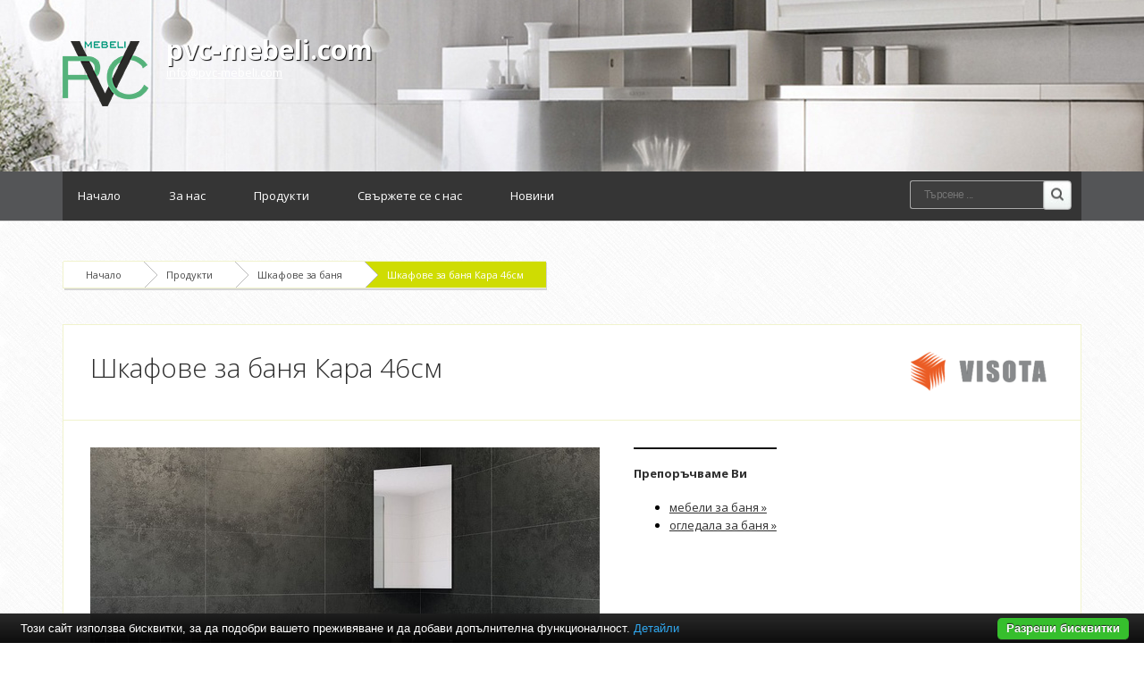

--- FILE ---
content_type: text/html; charset=UTF-8
request_url: https://www.pvc-mebeli.com/%D1%88%D0%BA%D0%B0%D1%84%D0%BE%D0%B2%D0%B5-%D0%B7%D0%B0-%D0%B1%D0%B0%D0%BD%D1%8F/%D1%88%D0%BA%D0%B0%D1%84%D0%BE%D0%B2%D0%B5-%D0%B7%D0%B0-%D0%B1%D0%B0%D0%BD%D1%8F-%D0%BA%D0%B0%D1%80%D0%B0-46%D1%81%D0%BC.html
body_size: 5298
content:
<!DOCTYPE html PUBLIC "-//W3C//DTD XHTML 1.0 Transitional//EN" "http://www.w3.org/TR/xhtml1/DTD/xhtml1-transitional.dtd">
<html lang="bg">
<head>
<meta http-equiv="Content-Type" content="text/html; charset=utf-8">
<meta name="language" content="bg">
<title>Шкафове за баня Кара 46см</title>
<meta name="keywords" content="шкафове за баня кара 46см, шкафове за баня">
<meta name="description" content="Шкафове за баня Кара 46см- Горен шкаф за баня Кара 46см /42.4х22.8х65см/- Долен шкаф за баня Кара 46см /64.5х47х73см/Още: Шкафове за баня Кара 46см са изработени от висококачествени влаго- и водоустойчиви PVC материали,">
<meta name="robots" content="index, follow">
<meta name="googlebot" content="index, follow">
<link rel="stylesheet" href="/css/jqueryui/jquery-ui-1.10.3.custom.css" type="text/css">
<link rel="stylesheet" href="/core/css/ui.notify.css" type="text/css">
<link rel="stylesheet" href="/core/css/showLoading.css" type="text/css">
<link rel="stylesheet" href="/css/fancybox/jquery.fancybox.css" type="text/css">
<link rel="stylesheet" href="/css/fancybox/jquery.fancybox-buttons.css" type="text/css">
<link rel="stylesheet" href="/default/css/normalize.css" type="text/css">
<link rel="stylesheet" href="/default/css/styles.css?ver=2.5" type="text/css">
<link href="https://fonts.googleapis.com/css?family=Open+Sans:400,700,800,300&amp;subset=latin,cyrillic" rel="stylesheet" type="text/css">
<!--[if IE 8]>
                    <link rel="stylesheet" href="/css/ie8.css" type="text/css"/>
                   <![endif]--><link rel="shortcut icon" type="image/vnd.microsoft.icon" href="favicon.ico">
<link rel="apple-touch-icon" href="/default/images/favicon.png">
<script type="text/javascript" src="/js/jquery-1.10.2.min.js"></script><script type="text/javascript" src="/js/jquery-ui-1.10.3.custom.min.js"></script><script type="text/javascript" src="/core/js/jquery.platform.js"></script><script type="text/javascript" src="/core/js/compatibility.js" async="async"></script><script type="text/javascript" src="/core/js/jquery.notify.min.js?ver=1.2"></script><script type="text/javascript" src="/core/js/jquery.showLoading.min.js?ver=1.2"></script><script type="text/javascript" src="/js/jquery.ui.shopping-cart.js?ver=1.2"></script><script type="text/javascript" src="/js/jquery.fancybox.js?ver=1.2"></script><script type="text/javascript" src="/js/facebook-jssdk-bg.js?ver=1.2"></script><script type="text/javascript" src="/js/jquery.fancybox-buttons.js?ver=1.2"></script><script type="text/javascript" src="/js/page/product.js?ver=1.2"></script><script type="text/javascript">
                    $(document).ready(function() {
                        $.platform.params.debug = '0';
                        $.platform.params.base_url = 'https://www.pvc-mebeli.com/';
                        $.platform.params.page_url = 'https://www.pvc-mebeli.com/шкафове-за-баня/шкафове-за-баня-кара-46см.html';
                        $.platform.params.page_url_with_params = 'https://www.pvc-mebeli.com/шкафове-за-баня/шкафове-за-баня-кара-46см.html';
                        $.platform.params.dialog_width = '740';
                        $.platform.params.disable_form_changes_confirmations = '1';
                        $.platform.params.page = 'product';
                        $.platform.params.env = 'www';
                        $.platform.params.site_id = '28';
                        $.platform.params.profile_panel_url = 'my.tradeon.net';
                        $.platform.params.shopping_cart_redirect = '1';
                        $.platform.params.url = 'product/43853';
                        $.platform.voc.ok = 'Добре';
                        

                        });
                </script><script type="text/javascript" src="/js/jQuery.BlackAndWhite.js" async="async"></script><script type="text/javascript" src="/js/init.js"></script><style type="text/css">

                    /* Define primary font and text color */

                    body {
                        font-family: Open Sans;
                        color: #000000;
                    }

                    a {
                        color: #2f2f2f;
                    }

                    h1, h2, h3, h4, h5, h6 {
                        color: #2f2f2f;
                    }

                    /* Define primary color classes */
                    .color-buttons {
                        color: #cfdc02 !important;
                    }

                    .color-title {
                        color: #2f2f2f !important;
                    }

                    .color-buttons-bg {
                        background-color: #cfdc02 !important;
                    }

                    .color-active-hover:hover {
                        color:  #2f2f2f !important;
                    }

                    .color-buttons-bg-hover:hover {
                        background-color: #cfdc02 !important;
                    }

                    .color-active-border-hover:hover {
                        border-color: #cfdc02 !important;
                    }

                    .color-active-border-top-hover:hover {
                        border-top-color: #cfdc02 !important;
                    }

                    .color-active-bg-hover:hover {
                        background-color: #2f2f2f !important;
                    }

                    .color-active {
                        color: #2f2f2f !important;
                    }

                    .color-neutral-bg {
                        background-color: #fcffca !important;
                    }

                    .color-neutral-bg-hover:hover {
                        background-color: #fcffca !important;
                    }

                    .color-buttons-border {
                        border-color: #cfdc02 !important;
                    }

                    .color-borders-border {
                        border-color: #f1f3cd !important;
                    }

                    .color-borders {
                        color: #f1f3cd !important;
                    }

                    .color-borders-bg {
                        background-color: #f1f3cd !important;
                    }

                    .button1.primary {
                        background-color: #cfdc02 !important;
                        box-shadow: 0 4px 0 #2f2f2f !important;
                    }

                    .button1.primary:hover {
                        background-color: #2f2f2f !important;
                    }

                    .button-buy a, .cart-full .footer a.order {
                        background-color: #cfdc02 !important;
                        border-color: #2f2f2f !important;
                    }

                    .button-buy a:hover, .cart-full .footer a.order:hover {
                        background-color: #2f2f2f !important;
                    }

                    #slidshow div.slide-navi span.cycle-pager-active {
                        background-color: #cfdc02 !important;
                    }

                    
                        #header {background-image: url('https://www.pvc-mebeli.com/media_images/users/4/template_images/20141212_164750_7445.jpg');}
                    
                        body {background-image: url('https://www.pvc-mebeli.com/media_images/users/4/template_images/20141114_154144_7035.png');}
                    
                        body {background-color: #FFFFFF}
                    
                        #footer .foot-blocks {background-color: #ffffff}
                    

                    nav.menu3 {border-color: #cfdc02}
                    nav.menu1 ul li a.current-page, nav.menu1 ul li a:hover {border-color: #cfdc02}

                    /** Outut custom CSS declarations **/
                    </style>
</head>
<body>
<div id="wrapper" class="bigFooter ">
<header id="header"><div id="topmenu" class="invisible"><div class="wrap"></div></div>
<div id="slogan" class="wrap">
<a class="logo" href="/" alt="pvc-mebeli.com"><img src="https://www.pvc-mebeli.com/media_images/users/4/template_images/w250/20141212_171919_7854.png" alt="pvc-mebeli.com"></a><h1><a href="/">pvc-mebeli.com</a></h1>
<p><a class="email" href="/cdn-cgi/l/email-protection#1d74737b725d6d6b7e3070787f787174337e7270"><span class="__cf_email__" data-cfemail="7811161e1738080e1b55151d1a1d1411561b1715">[email&#160;protected]</span></a></p>
</div></header><nav id="nav" class="menu1"><div class="wrap">
<ul>
<li><a href="/">Начало</a></li>
<li><a href="/за-нас.html" title="За нас">За нас</a></li>
<li><a href="/продукти.html" title="Продукти">Продукти</a></li>
<li><a href="/контакти.html" title="Свържете се с нас">Свържете се с нас</a></li>
<li><a href="/новини" title="Новини">Новини</a></li>
</ul>
<form class="top-search" action="/search" method="get">
<input type="text" required="" class="search" name="q" placeholder="Търсене ..."><input type="submit" value="Search" class="search-btn">
</form>
</div></nav><section id="content" class="wrap"><div class="page-container" id="page_product">
<div class="path color-borders-border">
<a class="home color-borders-border" title="Начало" href="/">Начало</a><a class="color-borders-border" title="Продукти" href="/продукти.html">Продукти</a><a class="color-borders-border" title="Шкафове за баня" href="/шкафове-за-баня">Шкафове за баня</a><a class="current-page color-buttons-bg color-borders-border" title="Шкафове за баня Кара 46см" href="/шкафове-за-баня/шкафове-за-баня-кара-46см.html">Шкафове за баня Кара 46см</a>
</div>
<div class="product-view color-borders-border">
<div class="topbox color-borders-border">
<a style="float: right;" href="/visota" title="Visota"><img alt="Visota" src="https://www.pvc-mebeli.com/media_images/users/4/brands/1319/h60/20180810_162306_4190.png"></a><h2>Шкафове за баня Кара 46см</h2>
<div class="ruler"></div>
</div>
<div class="columns cols-two">
<div class="col first photos"><a class="fancybox" rel="product-photos" title="Шкафове за баня Кара 46см" href="/media_images/users/4/categories/798/products/43853/20190513_155142_4124.jpg"><div class="image-wrap"><img alt="Шкафове за баня Кара 46см" src="/media_images/users/4/categories/798/products/43853/500x580sc/20190513_155142_4124.jpg"></div></a></div>
<div class="col"><div class="featured-box featured-box-secundary" style="height: auto;">
	<div class="box-content">
		<h4>Препоръчваме Ви</h4>
		<ul class="thumbnail-gallery flickr-feed">
			<li><a href="https://baniastil.com/мебели-за-баня" title="Мебели за баня">мебели за баня &raquo;</a></li>
			<li><a href="https://baniastil.com/огледала-за-баня" title="Огледала за баня">огледала за баня &raquo;</a></li>
		</ul>
	</div>
</div>
</div>
</div>
<div class="table-head color-borders-border">
<a id="link_description" onclick="" href="#" class="description color-buttons">Описание</a><span class="color-borders">|</span><a id="link_properties" class="properties color-buttons" href="#">Характеристики</a>
</div>
<div class="description product-info-block" id="product_description"><span style="text-decoration: underline;"><strong>Шкафове за баня Кара 46см</strong></span><br /><br />- Горен шкаф за баня Кара 46см /42.4х22.8х65см/<br />- Долен шкаф за баня Кара 46см /64.5х47х73см/<br /><br />Още: Шкафове за баня Кара 46см са изработени от висококачествени влаго- и водоустойчиви PVC материали, позволяващи поставянето им в мокри и влажни помещения. Комплектът е представен от горен и долен шкаф с мивка. Горния шкаф се състои от една огледална вратичка с технология за плавно и безпроблемно затваряне. Вратичката е с възможност за ляво или дясно отваряне. Долен шкаф Кара е съставен от една вратичка и порцеланов умивалник. Шкафът е конзолен, благодарение на което под него не се натрупва мръсотия, а почистването се случва бързо и безпроблемно. Комплектът е предназначен за ъглов монтаж, което спестява доста пространство от помещението. Добавете стил и елегантност в мокрото помещение с шкафове за баня Кара 46см.<br /><br />Мебелите са произведени в България от Visota и има гаранционен срок от 3 години.</div>
<table cellspacing="0" cellpadding="0" id="product_properties" class="product-info-block">
<tr class="odd">
<td>Цвят:
                                    </td>
<td>Бял</td>
</tr>
<tr>
<td>Гаранция на продукта:
                                    </td>
<td>3 години</td>
</tr>
<tr class="odd">
<td>Фабрика производител:
                                    </td>
<td>Visota</td>
</tr>
<tr>
<td>Държава производител:
                                    </td>
<td>България</td>
</tr>
</table>
<script data-cfasync="false" src="/cdn-cgi/scripts/5c5dd728/cloudflare-static/email-decode.min.js"></script><script type="text/javascript">

                            $('.product-view .table-head a').click(function (event) {

                            // Prevent default
                            event.preventDefault();

                            if ($(this).hasClass('active')) {
                            return;
                            }

                            // Remove the active element
                            $('.product-view .table-head a.active').removeClass('active');

                            // Add active class to current element
                            $(this).addClass('active');

                            // Hide all opened divs and product containers
                            $('.product-view .product-info-block').hide();

                            // Get product-info-block name
                            var block_name = $(this).attr('id').replace('link_', '');

                            // Show the correct block
                            $('#product_' + block_name).fadeIn();
                            });

                            // Perform initial setup
                            if($('#link_description').length != 0) {
                                $('#link_description').click();
                            } else if ($('#link_properties').length != 0) {
                                $('#link_properties').click();
                            } else {
                                $('#link_files').click();
                            }

                        </script><div class="product-foot">
<div class="left">
<p style="margin-top: -10px;">Споделете:</p>
<div>
<div class="fb-share-button" data-layout="button_count" data-href="http://www.pvc-mebeli.com/%D1%88%D0%BA%D0%B0%D1%84%D0%BE%D0%B2%D0%B5-%D0%B7%D0%B0-%D0%B1%D0%B0%D0%BD%D1%8F/%D1%88%D0%BA%D0%B0%D1%84%D0%BE%D0%B2%D0%B5-%D0%B7%D0%B0-%D0%B1%D0%B0%D0%BD%D1%8F-%D0%BA%D0%B0%D1%80%D0%B0-46%D1%81%D0%BC.html"></div>
<a href="https://twitter.com/share" class="twitter-share-button" target="_blank">Tweet</a><div class="g-plus" data-action="share" data-annotation="bubble"></div>
<a class="pint" data-pin-do="buttonPin" data-pin-config="beside" always-show-count="true" target="_blank" href="https://www.pinterest.com/pin/create/button/?url=http://www.pvc-mebeli.com/%D1%88%D0%BA%D0%B0%D1%84%D0%BE%D0%B2%D0%B5-%D0%B7%D0%B0-%D0%B1%D0%B0%D0%BD%D1%8F/%D1%88%D0%BA%D0%B0%D1%84%D0%BE%D0%B2%D0%B5-%D0%B7%D0%B0-%D0%B1%D0%B0%D0%BD%D1%8F-%D0%BA%D0%B0%D1%80%D0%B0-46%D1%81%D0%BC.html&amp;media=/media_images/users/4/categories/798/products/43853/500x580sc/20190513_155142_4124.jpg&amp;description=%D0%A8%D0%BA%D0%B0%D1%84%D0%BE%D0%B2%D0%B5%20%D0%B7%D0%B0%20%D0%B1%D0%B0%D0%BD%D1%8F%20%D0%9A%D0%B0%D1%80%D0%B0%2046%D1%81%D0%BC"><img src="//assets.pinterest.com/images/pidgets/pin_it_button.png"></a>
</div>
</div>
<div class="right">
<a class="request" href="#" aria-label="43853">Запитване</a><p style="float: right;">При нужда от повече информация за продукта или имате допълнителни въпроси</p>
</div>
</div>
</div>
<h5>Подобни продукти</h5>
<div class="columns products">
<div class="col product-block color-borders-border">
<span class="show-product"><span class="showme"><a class="button1 primary" href="/шкафове-за-баня/шкаф-за-баня-bg-8050-и-мивка-icc-8066b.html" title="Шкаф за баня BG 8050 и мивка ICC 8066B">ВИЖ</a></span><div class="image-wrap"><img alt="Шкаф за баня BG 8050 и мивка ICC 8066B" src="/default/images/placeholder_product.jpg"></div></span><div class="color-borders-border"><h2 class="product-name"><a class="color-title" href="/шкафове-за-баня/шкаф-за-баня-bg-8050-и-мивка-icc-8066b.html" title="Шкаф за баня BG 8050 и мивка ICC 8066B">Шкаф за баня BG 8050 и мивка ICC 8066B</a></h2></div>
</div>
<div class="col product-block color-borders-border">
<span class="show-product"><span class="showme"><a class="button1 primary" href="/шкафове-за-баня/pvc-шкаф-за-баня-icmc-6014-60mg.html" title="PVC шкаф за баня ICMC 6014-60MG">ВИЖ</a></span><div class="image-wrap"><img alt="PVC шкаф за баня ICMC 6014-60MG" src="/default/images/placeholder_product.jpg"></div></span><div class="color-borders-border"><h2 class="product-name"><a class="color-title" href="/шкафове-за-баня/pvc-шкаф-за-баня-icmc-6014-60mg.html" title="PVC шкаф за баня ICMC 6014-60MG">PVC шкаф за баня ICMC 6014-60MG</a></h2></div>
</div>
<div class="col product-block color-borders-border">
<span class="show-product"><span class="showme"><a class="button1 primary" href="/шкафове-за-баня/pvc-шкаф-за-баня-icmc-9014-60mg.html" title="PVC шкаф за баня ICMC 9014--60MG">ВИЖ</a></span><div class="image-wrap"><img alt="PVC шкаф за баня ICMC 9014--60MG" src="/default/images/placeholder_product.jpg"></div></span><div class="color-borders-border"><h2 class="product-name"><a class="color-title" href="/шкафове-за-баня/pvc-шкаф-за-баня-icmc-9014-60mg.html" title="PVC шкаф за баня ICMC 9014--60MG">PVC шкаф за баня ICMC 9014--60MG</a></h2></div>
</div>
<div class="col product-block color-borders-border">
<span class="show-product"><span class="showme"><a class="button1 primary" href="/шкафове-за-баня/pvc-мебели-за-баня-петя-55.html" title="PVC мебели за баня Петя 55">ВИЖ</a></span><div class="image-wrap"><img alt="PVC мебели за баня Петя 55" src="/default/images/placeholder_product.jpg"></div></span><div class="color-borders-border"><h2 class="product-name"><a class="color-title" href="/шкафове-за-баня/pvc-мебели-за-баня-петя-55.html" title="PVC мебели за баня Петя 55">PVC мебели за баня Петя 55</a></h2></div>
</div>
</div>
</div></section><div id="push" class="big"></div>
</div>
<footer id="footer" class="big"><div class="foot-blocks color-borders-border"><div class="wrap">
<div class="block color-active-border-top-hover color-borders-border">
<h6>Категории</h6>
<div class="vertical-menu cat-menu"><ul class="menu">
<li class="color-borders-border"><a class="color-active-hover" href="/шкафове-за-баня" title="Шкафове за баня">Шкафове за баня</a></li>
<li class="color-borders-border"><a class="color-active-hover" href="/огледала-за-баня" title="Огледала за баня">Огледала за баня</a></li>
<li class="color-borders-border"><a class="color-active-hover" href="/шкаф-колони-за-баня" title="Шкаф колони за баня">Шкаф колони за баня</a></li>
</ul></div>
</div>
<div class="block centerblock color-active-border-top-hover color-borders-border">
<h6>pvc-mebeli.com</h6>
<p class="description">Pvc-mebeli.com е онлайн каталог на 100% водоустойчиви мебели за баня. Предлага огромно разнообразие на шкафове, мивки, огледала и колони за баня.</p>
</div>
<div class="block lastbig color-active-border-top-hover color-borders-border"><p><a class="email" href="/cdn-cgi/l/email-protection#a9c0c7cfc6e9d9dfca84c4cccbccc5c087cac6c4"><span class="__cf_email__" data-cfemail="335a5d555c734345501e5e5651565f5a1d505c5e">[email&#160;protected]</span></a></p></div>
</div></div>
<nav class="footnav color-borders-border"><div class="wrap"><ul>
<li><a href="/за-нас.html" title="За нас">За нас</a></li>
<li><a href="/продукти.html" title="Продукти">Продукти</a></li>
<li><a href="/новини" title="Новини">Новини</a></li>
</ul></div></nav><div class="ruler"></div></footer><script data-cfasync="false" src="/cdn-cgi/scripts/5c5dd728/cloudflare-static/email-decode.min.js"></script><script type="text/javascript" src="/core/js/brand-select.js" async="async"></script><script type="text/javascript" src="/core/js/paging.js" async="async"></script><script src="/default/vendor/cookie-bar/cookiebar-latest.js?forceLang=bg"></script><div>
	<div class="infobox" style="margin:0;padding: 0 20px 30px;">
		<div class="columns">
			<div style="text-align:center;">
				<p>
				<b>Препоръчваме Ви</b>:				
					<a href="https://baniastil.com/мебели-за-баня" title="Мебели за баня">мебели за баня</a>,
					<a href="https://baniastil.com/огледала-за-баня" title="Огледала за баня">огледала за баня</a>
				</p>	
			</div>
		</div>
	</div>
</div>							<script defer src="https://static.cloudflareinsights.com/beacon.min.js/vcd15cbe7772f49c399c6a5babf22c1241717689176015" integrity="sha512-ZpsOmlRQV6y907TI0dKBHq9Md29nnaEIPlkf84rnaERnq6zvWvPUqr2ft8M1aS28oN72PdrCzSjY4U6VaAw1EQ==" data-cf-beacon='{"version":"2024.11.0","token":"154458252673458d8f8b2bd81dba4c1f","r":1,"server_timing":{"name":{"cfCacheStatus":true,"cfEdge":true,"cfExtPri":true,"cfL4":true,"cfOrigin":true,"cfSpeedBrain":true},"location_startswith":null}}' crossorigin="anonymous"></script>
</body>
</html>


--- FILE ---
content_type: text/css
request_url: https://www.pvc-mebeli.com/core/css/ui.notify.css
body_size: -251
content:
.ui-notify {
    position:fixed;
    top:10px;
    right:10px;
    width:350px;
    z-index: 1010;
}

--- FILE ---
content_type: text/javascript
request_url: https://www.pvc-mebeli.com/core/js/jquery.platform.js
body_size: 6273
content:
/**
 * This file contains platform widget with general platform methods and functionalities needed <
 *
 * @author    Svetlozar Kondakov <zak@platform.bg>
 * @author    Vladislav Dimitrov <vlad@platform.bg>
 * @author    Nedelcho Andonov   <ned@platform.bg>
 * @copyright 2013 © Platform Ltd. www.platform.bg
 */

/**
 * This is the main platform object with methods <
 *
 */
$.platform = {

    /**
     * Holds params for the current page loaded <
     */
    params: {},

    /**
     * Holds vocabulary entries <
     */
    voc: {},

    /**
     * Holds an array of functions to execute on widget initialization process. They should accept one method - the context of initialization <
     */
    _post_init_funcs: new Array(),

    /**
     * Holds an array of functions to execute on json ajax parsing for processing entries <
     */
    _json_funcs: new Array(),

    /**
     * Holds an array of loaded js files to not doubleload them <
     */
    _loaded_js_files: new Array(),

    /**
     * This method adds a post init function to the query for execution after initialization.
     * You can specify a context object ids, that can determine when the callback should be executed.
     * If no contexts are specified, then callback is called after every initialization <
     *
     * @param function callback  The callback to execute on initialization <
     * @param array    selectors Determine the object selectors in which presence in context to execute the method <
     *
     * @return void
     */
    addPostInitFunc: function(callback, selectors) {
        // Set selectors if not set <
        if (selectors == undefined) {
            selectors = [];
        }

        // Add the entry <
        this._post_init_funcs.push({callback: callback, selectors: selectors});
    },

    /**
     * This method adds a function to be executed after JSON request is received and being parsed by $.platform.parseJSON.
     * To be used for custom handlers for specific processing like update of menu status <
     *
     * @param function callback  The callback to execute on json parsing <
     *
     * @return void
     */
    addJSONFunc: function(callback) {

        // Add the entry <
        this._json_funcs.push(callback);
    },

    /**
     * This function can be used to escape html characters <
     *
     * @param string text The text to escape
     *
     * @return string
     */
    escapeHTML: function (text) {
        return text
            .replace(/&(?![#A-za-z0-9]+;)/, "&amp;")
            .replace(/</g, "&lt;")
            .replace(/>/g, "&gt;")
            .replace(/"/g, "&quot;")
            .replace(/'/g, "&#039;");
    },

    /**
     * This function initializes all platform objects. Should be executed on page load and also each time when some
     * AJAX request loads objects. Method also executes all init_widgets functions, so that projects
     * can add extra initialization if requried <
     *
     * @param mixed context The context on which to execute the initialization
     *
     * @return void
     */
    initWidgets: function(context) {

        // If context is not set, then set to empty <
        if (context == undefined || context.length == 0) {
            context = 'body';
        }

        // Get context as jquery object <
        if (typeof context == 'string') {
            var context = $(context);
        }

        // If context not body, then wrap up the object <
        if (context.prop('tagName').toLowerCase() != 'body') {
            search_context = context.wrap('<div class="internal-wrapper"></div>').parent();
        } else {
            search_context = context;
        }

		// Build custom select and multiselects on selects <
		if ($.isFunction($.fn.multiselect)) {

		    search_context.find('select:not(.input-multiple)').multiselect({
                multiple: false,
                selectedList: 1
            });

        	search_context.find('select.input-multiple').multiselect({
        	    noneSelectedText: $.platform.voc.color_choose,
        	    selectedText: $.platform.voc.datepicker_selected,
                multiple: true,
                selectedList: 1
            });

            // Build custom multiselect + filter on selects
		    if ($.isFunction($.fn.multiselectfilter)) {

                // Add multiselect filter <
                search_context.find('select').filter('.filter').multiselectfilter({
                    label: '',
                    placeholder: $.platform.voc.datepicker_search
                });

                // Add hasfilter class to all filter elements. This is done to fix width problem <
                search_context.find('.ui-multiselect-menu:not(.ui-multiselect-hasfilte) .ui-multiselect-hasfilter').parent()
                    .addClass('ui-multiselect-hasfilter');
		    }
		}

        // Set buttons <
        if ($.isFunction($.fn.button)) {
            search_context.find('a.button,button.button,input.button').button();
        }

        // Check if platform_tabs is initialized <
        if ($().platform_tabs) {
            search_context.find('.platform-tabs:not(.ui-platform-tabs)').platform_tabs();
        }

        // Check if platform_grid is initialized <
        if ($().platform_grid) {
            search_context.find('.platform-grid:not(.ui-platform-grid)').platform_grid();
        }

        // Check if platform_treegrid is initialized <
        if ($().platform_treegrid) {
            search_context.find('.platform-treegrid:not(.ui-platform-grid)').platform_treegrid();
        }

        // Check if platform_scrollgrid is initialized <
        if ($().platform_scrollgrid) {
            search_context.find('.platform-scrollgrid:not(.ui-platform-grid)').platform_scrollgrid();
        }

        // Check if platform_form is initialized <
        if ($().platform_form) {
            search_context.find('.platform-form:not(.ui-platform-form)').platform_form();
        }

        // Check if platform_tabbed_form is initialized <
        if ($().platform_tabbed_form) {
            search_context.find('.platform-tabbed-form:not(.ui-platform-form)').platform_tabbed_form();
        }

        // Check if platform_hint is initialized <
        if ($().platform_hint) {
            search_context.find('.platform-hint:not(.ui-platform-hint)').platform_hint();
        }

        // Check if platform_chart is initialized <
        if ($().platform_chart) {
            search_context.find('.platform-chart:not(.ui-platform-chart)').platform_chart();
        }

        // Exec all init widgets functions <
        var execute = 0;
        for (var i = 0; i < this._post_init_funcs.length; i++) {

            execute = 1;

            // If selectors are set, check them <
            if (this._post_init_funcs[i].selectors.length) {

                execute = 0;
                for (var j = 0; j < this._post_init_funcs[i].selectors.length; j++) {
                    if (search_context.find(this._post_init_funcs[i].selectors[j]).length > 0) {
                        execute = 1;
                        break;
                    }
                }
            }

            if (execute) {
                this._post_init_funcs[i].callback(context);
            }
        }

        // Remove wrap since it is no longer needed <
        if (search_context.attr('class') == 'internal-wrapper') {
            context.unwrap();
        }
    },

    /**
     * Binds framework control helpers <
     *
     * @param mixed context The context on which to execute the initialization
     *
     * @return void
     */
    bindControlsHelpers: function(context) {

        // If context is not set, then set to empty <
        if (context == undefined || context.length == 0) {
            context = 'body';
        }

        // Get context as jquery object <
        if (typeof context == 'string') {
            var context = $(context);
        }

        context.find('input.numeric-only').keydown(function (event) {

            // Get pressed keycode <
            var key = event.charCode || event.keyCode || 0;

            // allow backspace, tab, delete, arrows, numbers and keypad numbers ONLY
            return (key == 8 || key == 9 || key == 46 || (key >= 37 && key <= 40) || (key >= 48 && key <= 57) || (key >= 96 && key <= 105));
        });

        context.find('input').keypress(function(event) {
            if(event.which == 13) {
                event.preventDefault();
            }
        });
    },

    /**
     * Dynamically load JS file if not loaded <
     *
     * @return void
     */
    loadJSFile: function(file)
    {
        // Check if item is not already loaded <
        if (($('head script[src="' + file + '"]').length == 0) && ($.inArray(file, this._loaded_js_files) == -1)) {

            // First append the script with jQuery to be loaded in time <
            $('head').append('<script type="text/javascript" src="' + file + '"></script>');

            // Add item to loaded files <
            this._loaded_js_files.push(file);
    	}
    },

    /**
     * Dynamically load CSS file if not loaded <
     *
     * @return void
     */
    loadCSSFile: function(file)
    {
        if ($('head link[href="' + file + '"]').length == 0) {

            // Create stylesheet to suppoer IE <
            if (document.createStyleSheet)
            {
                document.createStyleSheet(file);
            }

            // Append the stylesheet to the head in order to not try loadign again <
            $('head').append('<link rel="stylesheet" type="text/css" href="' + file + '">');
        }
    },

    /**
     * Should be executed after an AJAX response is received, to load CSS and JS files included in the dataset.
     * Data is the response data to pass. <
     *
     * @param mixed data The JSON response object
     *
     * @return void
     */
    loadFilesFromJSONResponse: function(data)
    {
        // Check if js files exist in json_data <
        if (data.js_files != undefined) {

            // Loop through files and try to load <
            for (i = 0; i < data.js_files.length; i++) {
                this.loadJSFile(data.js_files[i]);
            }
        }

        // Check if css files exist in json_data <
        if (data.css_files != undefined) {

            // Loop through files and try to load <
            for (i = 0; i < data.css_files.length; i++) {
                this.loadCSSFile(data.css_files[i]);
            }
        }
    },

    /**
     * Returns JSON from the respons of $.post. Its importaint to use this isntead of native jQuery getJSON, since
     * the platfrom FW may have returned somethign else like redirect instead of jscon <
     *
     * @param mixed data The response object
     *
     * @return JSON response
     */
    parseJSON: function(data)
    {
        // Redirect if needed < <
        if (data.indexOf('window.location') !== -1) {

            var url = data.match(/window\.location\s*=\s*['"]{1}(.*)['"]{1}/g)[0];
            url = url.match(/['"]{1}(.*)["']{1}/g)[0];
            url = url.substring(1, url.length - 1);
            window.location.href = url;
            return 0;
        }

        // Parse data as JSON <
        data = $.parseJSON(data);

        // Try to load js and css files if any from response <
        $.platform.loadFilesFromJSONResponse(data);

        // If there are any notifications, show them <
        if (data.notify_messages != undefined && data.notify_messages.length) {
            for (var i = 0; i < data.notify_messages.length; i++) {
                this.notify(data.notify_messages[i].message);
            }
        }

        // If there are any еррорс, show them <
        if (data.error_messages != undefined && data.error_messages.length) {
            for (var i = 0; i < data.error_messages.length; i++) {
                this.error(data.error_messages[i].message);
            }
        }

        // Exec all init widgets functions <
        for (var i = 0; i < this._json_funcs.length; i++) {
            this._json_funcs[i](data);
        }

        // Return data <
        return data;
    },

    /**
     * This method is used to showLoading after 250ms if not close loading executed <
     *
     * @return void
     */
    showLoading: function()
    {
        if (this.jquery == undefined) {
            console.error('To be used only with selector - $().showLoading()');
        }

        // Set timeout <
        window.loading_timer = window.setTimeout($.proxy(function() {this.jquery.showLoading()}, this), 100);
    },

    /**
     * This method is used to hideLoading and stop showLoading timer <
     *
     * @return void
     */
    hideLoading: function()
    {
        if (this.jquery == undefined) {
            console.error('To be used only with selector - $().hideLoading()');
        }

        // Clear timeout <
        if (window.loading_timer !== undefined) {
            window.clearTimeout(window.loading_timer);
        }

        // Hide loading <
        this.jquery.hideLoading();
    },

    /**
     * This method reloads specific object from URL and params. To be used only with selector - $().platform().reloadObject()
     *
     * Please note that the reloaded object should have an "id" attribute, holding its unique name in the object tree <
     *
     * @param string   url        The URL from which to load the HTML as AJAX request <
     * @param mixed    params     A map or a string of params to pass with the request <
     * @param boolean  no_loading Determines if no loading should be showed <
     * @param callback onload     Determines a callback that is executed when content is loaded. It can have 1 parameter - context <
     *
     * @return void
     */
    reloadObject: function(url, params, no_loading, onload)
    {
        if (this.jquery == undefined) {
            console.error('To be used only with selector - $().platform().loadFromURL()');
        }

        // If params are not set, create an empty object <
        if (params == undefined) {
            params = {};
        }

        // Get the object id <
        params.as_html = 1;
        params.load    = this.jquery.attr('id');

        // If object id is empty, then throw an error <
        if (params.load == undefined) {
            console.error('Selected object has no id and therefore cannot be reloaded from object tree');
        }

        // Load the object from url with given params <
        return this.loadFromURL(url, params, no_loading, onload);
    },

    /**
     * This method loads HTML with AJAX from the specified URL and params. To be used only with selector - $().platform().loadFromURL()
     *
     * @param string   url        The URL from which to load the HTML as AJAX request <
     * @param mixed    params     A map or a string of params to pass with the request <
     * @param boolean  no_loading Determines if no loading should be showed <
     * @param callback onload     Determines a callback that is executed when content is loaded. It can have 1 parameter - context <
     *
     * @return void
     */
    loadFromURL: function(url, params, no_loading, onload)
    {
        if (this.jquery == undefined) {
            console.error('To be used only with selector - $().platform().loadFromURL()');
        }
        
        // Set no loading to false if not set <
        if (no_loading == undefined) {
            no_loading = false;
        }

        // Show loading for object <
        if (!no_loading) {
            this.jquery.platform().showLoading();
        }

        var self = this;

        // Load the new page as HTML in the container <
        $.get(url, params, function(html) {

            // Get jquery object <
            var jq = self.jquery;

            // Hide loading, since content is being replaced <
            jq.platform().hideLoading();

            // Show manual loading for the building of content <
            if (!no_loading) {
                jq.showLoading();
            }

            // Fade current container, so that it is not visible, since content will be replaced <
            jq.fadeTo(0, 0.2);

            // Put html in the object <
            jq.html(html);

            // Execute onload if available <
            if (typeof onload == 'function') {
                onload(jq);
            }

            // Hide childrens before showing the container <
            jq.children().hide();

            // Fade the container, since content is ready <
            jq.fadeTo(0, 1);

            // Hide manual loading <
            jq.hideLoading();

            // Show the new loaded objects with effect <
            jq.children().fadeIn(200);

            // If this object has an id, and reloading content has the same id object, then remove the repeated object <
            if (jq.attr('id') != undefined) {
                jq.find('#' + jq.attr('id') + ' > *').unwrap();
            }
        });
    },

    /**
     * This method loads the given page with specified params and shows in a dialog <
     *
     * @param string   page    The page to load in the dialog <
     * @param mixed    params  A map or a string of params to pass with the request <
     * @param callback onload  Determines a callback that is executed when content is loaded. It can have 1 parameter - context <
     * @param callback onclose Determines a callback that is executed when the dialog is closed. <
     *
     * @return void
     */
    dialogPage: function(page, url_params, dialog_params, onload, onclose)
    {
        // Create a new div for the dialog <
        $('body').append('<div class="dialog-page"></div>');

        // Get the div for the dialog <
        var dialog = $('body').find('div.dialog-page:last');

        // Define dialog width <
        var dialog_width = 960;
        if ($.platform.params.dialog_width !== undefined) {
            dialog_width = $.platform.params.dialog_width;
        }

        // Set dialog default params <
        var dialog_default_params = {
            draggable: false,
            hide: {effect: "fade", duration: 300},
            resizable: false,
            modal: true,
            width: dialog_width,
            position: [($(window).width() / 2) - (dialog_width / 2), 150],
            beforeClose: function(event, ui) {
                // Check if any forms inside the expander has changes and show notification that changes will be lost <
                var form_has_changes = false;

                $(event.target).find('.ui-platform-form').each(function(){
                    // Get platform widget name <
                    var widget_name = '';
                    var classes = $(this).attr('class').split(' ');
                    for (var j = 0; j < classes.length; j++) {
                        if (classes[j].indexOf('platform-') === 0) {
                            widget_name = classes[j].replace(/-/g, '_'); // replace must be global in order to replace all dashes <
                            break;
                        }
                    }
                    // Check if form has changes <
                    if ((widget_name != '') && $(this)[widget_name]('hasChanges')) {
                        form_has_changes = true;
                        return;
                    }
                });

                // Show confirmation if form has changes <
                if (form_has_changes && ($.platform.params.disable_form_changes_confirmations != true)) {
                    $.platform.confirm($.platform.voc.messages_changes_will_be_lost, $.platform.voc.messages_warning, function(){
                        // Remove the dialog HTML from the DOM <
                        dialog.remove();
                        // Execute onclose callback <
                        if (typeof onclose == 'function') {
                            onclose();
                        }
                    }, $.platform.voc.messages_yes, $.platform.voc.messages_no);
                } else {
                    return true;
                }

                return false;
            },
            close: function(event, ui) {
                // Remove the dialog HTML from the DOM <
                dialog.remove();
                // Execute onclose callback <
                if (typeof onclose == 'function') {
                    onclose();
                }
            }
        }

        // Set design fix for Safari
        if (navigator.userAgent.indexOf('Safari') != -1 && navigator.userAgent.indexOf('Chrome') == -1) {
            dialog_default_params.dialogClass = 'dialog-window-safari';
        }

        // Extend dialog params <
        if (typeof dialog_params == 'object') {
            // If we have "close" property within the dialog_params object - ignore it, as we have onclose callback <
            if (typeof dialog_params.close !== 'undefined') {
                delete dialog_params.close;
                console.warn('Dialog parameter "close" will be ignored. Please, use "onclose" callback');
            }
            dialog_params = $.extend(dialog_default_params, dialog_params);
        } else {
            dialog_params = dialog_default_params;
        }

        // Show the dialog <
        dialog.dialog(dialog_params);

        // Build url <
        var url = this.getBaseURL() + page + '?load=page_' + page.replace(/\//g, '_') + '&as_html=1';

        // Load the page <
        dialog.platform().loadFromURL(url, url_params, false, onload);
    },

    /**
     * This method shows a confirmation dialog and executes success callback if user confirms <
     *
     * @param string   text             The text to show <
     * @param string   title            Dialog title <
     * @param function success_callback A callback to be called on success <
     *
     * @return void
     */
    confirm: function(text, title, success_callback, button_yes_text, button_no_text)
    {   
        // If dialog div is not found add it <
        if ($('#dialog_confirm').length == 0) {
            $('body').append('<div id="dialog_confirm"></div>');
        }

        // Get dialog <
        var dialog = $('#dialog_confirm');

        // Clear dialog page content <
        dialog.html('<strong>' + text + '</strong>');

        // Set the title <
        dialog.attr('title', title);

        // Define dialog buttons <
        button_yes_text = (typeof(button_yes_text) != 'undefined' ? button_yes_text : $.platform.voc.messages_confirm);
        button_no_text = (typeof(button_no_text) != 'undefined' ? button_no_text : $.platform.voc.general_close);

        var dialog_buttons = {};

        dialog_buttons[button_no_text] = function() {
            $(this).dialog('close');
        }
        dialog_buttons[button_yes_text] = function() {
            // Close dialog <
            $(this).dialog('close');
            // Execute callback <
            success_callback.call();
        }

        // Show the dialog <
        dialog.dialog({
            draggable: false,
            hide: {effect: "fade", duration: 300},
            resizable: false,
            modal: true,
            width: 400,
            buttons: dialog_buttons
        });

        // Add primary class to confirm button <
        $('div.ui-dialog[aria-labelledby="ui-dialog-title-dialog_confirm"] button:last').addClass('button primary').focus();
    },

    /**
     * This method shows an alert dialog box <
     *
     * @param string text  The text to show <
     * @param string title Dialog title <
     *
     * @return void
     */
    alert: function(text, title)
    {
        // Add defaault title if missing <
        if (title == undefined) {
            title = $.platform.voc.messages_warning;
        }

        // Create a new div for the alert <
        $('body').append('<div></div>');

        // Get the div for the dialog <
        var dialog = $('body').find('div:last');

        // Clear dialog page content <
        dialog.html('<strong>' + text + '</strong>');

        // Set the title <
        dialog.attr('title', title);
        
        var dialog_default_params = {
            draggable: false,
            hide: {effect: 'fade', duration: 300},
            resizable: false,
			modal: true,
			width: 400,
            buttons: [{
                      text: $.platform.voc.ok,
                      icons: {
                        primary: "ui-icon-heart"
                      },
                      click: function() {
                        $( this ).dialog( "close" );
                      }
                    }]
		};
        
        // Set design fix for Safari
        if (navigator.userAgent.indexOf('Safari') != -1 && navigator.userAgent.indexOf('Chrome') == -1) {
            dialog_default_params.dialogClass = 'dialog-window-safari';
        }

        // Show the dialog <
        dialog.dialog(dialog_default_params);
    },

    /**
     * This method shows an info dialog box <
     *
     * @param string text  The text to show <
     * @param string title Dialog title <
     *
     * @return void
     */
    info: function(text, title)
    {
        // Create a new div for the alert <
        $('body').append('<div></div>');

        // Get the div for the dialog <
        var dialog = $('body').find('div:last');

        // Clear dialog page content <
        dialog.html('<strong>' + text + '</strong>');

        // Add defaault title if missing <
        if (title != undefined) {
            dialog.attr('title', title);
        }
        
        var dialog_default_params = {
            draggable: false,
            hide: {effect: 'fade', duration: 300},
            resizable: false,
			modal: true,
			width: 400,
            buttons: [{
                text: $.platform.voc.ok,
                click: function() {
                    $(this).dialog('close');
                    $(this).remove();
                }
            }]
        };
        
        // Set design fix for Safari
        if (navigator.userAgent.indexOf('Safari') != -1 && navigator.userAgent.indexOf('Chrome') == -1) {
            dialog_default_params.dialogClass = 'dialog-window-safari';
        }

        // Show the dialog <
        dialog.dialog(dialog_default_params);
    },

    /**
     * This method shows an error dialog box <
     *
     * @param string text  The text to show <
     * @param string title Dialog title <
     *
     * @return void
     */
    error: function(text, title)
    {
        if (title == undefined) {
            title = $.platform.voc.messages_error;
        }

        // Create a new div for the alert <
        $('body').append('<div></div>');

        // Get the div for the dialog <
        var dialog = $('body').find('div:last');

        // Clear dialog page content <
        dialog.html('<div class="warning"><i class="icon icon-warning"></i>' + text + '</div>');

        // Set the title <
        dialog.attr('title', title);

        // Show the dialog <
        dialog.dialog({
            draggable: false,
            hide: {effect: 'fade', duration: 300},
            resizable: false,
			modal: true,
			width: 400,
            buttons: [{
                text: $.platform.voc.ok,
                click: function() {
                    $(this).dialog('close');
                    $(this).remove();
                }
            }]
		});
    },

    /**
     * This method returns the base URL with protocol for the current page. Can be used to build urls <
     *
     * @return string
     */
    getBaseURL: function()
    {
        return window.location.protocol + '//' + window.location.host + '/';
    },

    /**
     * This method returns the current browser <
     *
     * @return string
     */
    getBrowser: function()
    {
        var N=navigator.appName, ua=navigator.userAgent, tem;
        var M=ua.match(/(opera|chrome|safari|firefox|msie)\/?\s*(\.?\d+(\.\d+)*)/i);

        if (M && (tem= ua.match(/version\/([\.\d]+)/i))!= null) {
            M[2]= tem[1];
        }

        M = M ? [M[1], M[2]] : [N, navigator.appVersion, '-?'];

        return M[0];
    },

    /**
     * This method returns the current browser version <
     *
     * @return string
     */
    getBrowserVersion: function()
    {
        var N=navigator.appName, ua=navigator.userAgent, tem;
        var M=ua.match(/(opera|chrome|safari|firefox|msie)\/?\s*(\.?\d+(\.\d+)*)/i);

        if (M && (tem= ua.match(/version\/([\.\d]+)/i))!= null) {
            M[2]= tem[1];
        }

        M = M ? [M[1], M[2]] : [N, navigator.appVersion, '-?'];

        return parseInt(M[1], 10);
    },

    /**
     * This method returns the current page URL with protocol for the current page. Can be used to build urls <
     *
     * @return string
     */
    getPageURL: function()
    {
        var page = window.location.protocol + '//' + window.location.host + encodeURI(window.location.pathname);
        return page;
    },

    /**
     * This method shows a notification to the user <
     *
     * @param string text The text of the notification <
     *
     * @return void
     */
    notify: function(text)
    {
        if ($('#notify_container').length) {
            $("#notify_container").notify('create', {text: text}, {expires: 10000});
        } else {
            this.info(text, $.platform.voc.messages_info);
        }
    },

    /**
     * Custom delay function. Very useful for keyup events.
     *
     * @return void
     */
    delay: function(callback, ms)
    {
        clearTimeout(this.timer);
        this.timer = setTimeout(callback, ms);
    }
};

/**
 * Load the platform widget to be able to do $().platform.call_method
 *
 * @return object
 */
$.fn.extend({
	platform: function(){
		var obj = $.platform;
		obj.jquery = this;
		return obj;
	}
});

--- FILE ---
content_type: text/javascript
request_url: https://www.pvc-mebeli.com/core/js/compatibility.js
body_size: 40
content:
/**
 * This script contains compatibility fixes for old browsers and ie mostly. Should be included in all pages <
 *
 * @author    Svetlozar Kondakov <zak@platform.bg>
 * @copyright 2013 © Platform Ltd. www.platform.bg
 */

// Add widgets initialization function for compatibility options setting <
$.platform.addPostInitFunc(function (context) {
    if (($.platform.getBrowser() == 'msie') && ($.platform.getBrowserVersion() <= 8)) {

        // Fix last-child selection for ie 8 and below <
        $(document).ready(function () {
            $('th:last-child,td:last-child,a:last-child,dl:last-child').addClass('last-child');
        });
    }
});


--- FILE ---
content_type: text/javascript
request_url: https://www.pvc-mebeli.com/js/init.js
body_size: 1029
content:
/**
 * This file should be included on each page initialization, here you should place page initialization methods <
 *
 * @author    Svetlozar Kondakov <zak@platform.bg>
 * @copyright 2013 © Platform Ltd. www.platform.bg
 */

/**
 * Perform actions when document is ready and loaded
 *
 */
$(document).ready(function () {

    // Disable logging if not in debug mode <
    if (!($.platform.getBrowser() == 'firefox') || !$.platform.params.debug) {
        console = {log: function() {}, debug: function() {}, warn: function() {}, error: function() {}};
    }

    // Initialize widgets <
    $.platform.initWidgets();

    $('.profile a.login').click(function (event) {
        event.preventDefault();

        // Show login form <
        $.platform.dialogPage('dialog/login', {requested_url: $.platform.getPageURL()});
    });

    // Map profile menu show & hide <
    $('.profile a.profile-name, .profile .profile-menu').hover(
        function () {
            $('.profile .profile-menu').show();
        },
        function () {
            $('.profile .profile-menu').hide();
        }
    );

    $('.profile a.profile-name').click(function (event) {
        event.preventDefault();
        $('.profile .profile-menu').toggle();
    });

    // Map user logout link <
    $('.profile .profile-menu a.logout').click(function (event) {
        event.preventDefault();
        SSOLogout('/logout?requested_url=' + encodeURIComponent(window.location.pathname));
    });

    // Map user menu links <
    $('.profile .profile-menu a.profile-menu-panel').click(function (event) {
        event.preventDefault();
        window.open($(this).attr('href'));
    });

    $('.profile a.register').click(function (event) {

        event.preventDefault();

        // Show login form <
        $.platform.dialogPage('dialog/register', {requested_url: $.platform.getPageURL()});
    });

    // Check if platform_shopping_cart is initialized <
    if ($().platform_shopping_cart) {
        $('.platform-shopping-cart:not(.ui-platform-shopping-cart)').platform_shopping_cart();
    }

    $('.showme').click(function () {
        window.location = $(this).find('a').attr('href');
    });

    $('#site_currency').change(function (event) {

        // Build location <
        var url = window.location.href;
        url += url.indexOf('?') == -1 ? '?' : '&';
        url += 'set_site_currency=' + $(this).val();

        // Redirect to new location <
        window.location = url;
    });

    $('#site_language').change(function (event) {

        // Build location <
        var url = window.location.href;
        url += url.indexOf('?') == -1 ? '?' : '&';
        url += 'set_site_language=' + $(this).val();

        // Redirect to new location <
        window.location = url;
    });

    $("#search").autocomplete({
        minLength: 3,
        create: function (e) {
            $(this).prev('.ui-helper-hidden-accessible').remove();
        },
        select: function(event, ui) {
            if(ui.item){
                $('#search').val(ui.item.value);
            }
            $(this).closest('form').submit();
        },
        source: function (request, response) {
            $.ajax({
                url: '/',
                data: {'page': 'autocomplete_search', 'as_json': 1, 'q': request.term},
                method: "GET",
                dataType: "json",
                success: function (data) {
                    console.log(data);
                    response(data);
                },
                error: function () {
                    response([]);
                }
            });
        }
    });

});

// Push page history & add onpopstate event handler if push history is available <
if (window.history && window.history.replaceState) {

    // Push current page in history <
    window.history.replaceState({url: window.location.href}, '', window.location.href);

    // Bind the back button to load old pages <
    window.onpopstate = function(event) {

        // Build the page name to load <
        if (event.state) {
            window.location = event.state.url;
        }
    };
}

/**
 * Calculates precision of a float number <
 *
 * @param Number number The number to calc precision for <
 *
 * @return int
 */
function get_precision(number)
{
    if (number.toString().indexOf('.') != -1) {

        var parts = number.toString().split('.');

        return parts[1].length;

    } else {
        return 0;
    }
}

--- FILE ---
content_type: text/javascript
request_url: https://www.pvc-mebeli.com/js/page/product.js?ver=1.2
body_size: 1656
content:
/**
 * This is a js file for the specified page with the same name <
 *
 * @author    Svetlozar Kondakov <zak@platform.bg>
 * @copyright 2014 © Platform Ltd. www.platform.bg
 */

/**
 * This is a js file for the specified page with the same name <
 *
 */
$(document).ready(function () {

    // Initialize fancybox on gallery images <
    $(".fancybox").fancybox({
        openEffect	: 'elastic',
        helpers : {
            title : {
                type : 'inside'
            },
            buttons: {
                position : 'bottom'
            },
            overlay : {
                css : {
                    'background' : 'rgba(170, 170, 170, 0.30)'
                }
            }
        }
    });

    // Bind inquery links <
    $('.product-view a.request').click(function (event) {

        // Prevent link opening, since we will use ajax <
        event.preventDefault();

            // Build params <
            params = {product_id: $(this).attr('aria-label')};

            // Show inquery form <
            $.platform.dialogPage('dialog/product_inquery', params);
    });

    // Updates product totals <
    function updateTotals() {

        // Calculate all options selected prices <
        var price = parseFloat($('.product-view .priceline span.price').attr('data-float'));

        // Add all option prices <
        var options_price = 0;
        $('.product-view .product-selector select').each(function (idx, element) {
            var cur_option_price = parseFloat($(element).find('option[value="' + $(element).val() + '"]').attr('data-price'));
            
            if (isNaN(cur_option_price)) {
                cur_option_price = 0;
            }
            
            options_price = options_price + cur_option_price;
        });
        
        $('.product-view input:radio:checked').each(function (idx, element) {
            var cur_option_price = parseFloat($(this).attr('data-price'));
            
            if (isNaN(cur_option_price)) {
                cur_option_price = 0;
            }
            
            options_price = options_price + cur_option_price;
        });

        // Get quantity <
        var quantity = parseFloat($('.product-view input.quantity').val());

        // Multiply by the quantity <
        var total = (price + options_price) * quantity;

        // If discount price is set, then calc initial price, otherwise use current total <
        if ($('.product-view .priceline span.init-price-container').length) {

            // Get initial price <
            var init_price = parseFloat($('.product-view .priceline span.init-price-float').attr('data-float'));

            // Calculate the initial total <
            var init_total = (init_price + options_price) * quantity;

        } else {
            var init_total = total;
        }

        // Set the new price <
        $('.product-view span.total').html(total.toFixed(2));
        $('.product-view span.total').attr('data-init-price', init_total.toFixed(2));

        // Update second unit total if set <
        if ($('.product-view span.platform-unit-2-quantity').length > 0) {

            // get calculation details <
            var ratio = parseFloat($('.product-view span.platform-unit-2-quantity').attr('data-ratio'));
            var ratio_op = $('.product-view span.platform-unit-2-quantity').attr('data-ratio-op');

            var unit2_quantity = 0;
            if (ratio_op == '*') {
                unit2_quantity = quantity * ratio;
            } else {
                unit2_quantity = quantity / ratio;
            }

            // Format the result to seiling <
            unit2_quantity = Math.ceil(unit2_quantity);

            // Put the result in DOM <
            $('.product-view span.platform-unit-2-quantity').html(unit2_quantity);
        }
    }

    // Create price update function <
    $('.product-view .product-selector select').change(updateTotals);

    // Create price update function <
    $('.product-view input:radio').click(updateTotals);
    
    $('.product-view  input.quantity').change( function (event) {
        
        event.preventDefault();
        
        var quantity = parseFloat($(this).val());
        var step =  parseFloat($(this).attr('data-step'));
        var max_value =  parseFloat($(this).attr('data-max'));
        
        if (quantity > max_value) {
            quantity = max_value;
        } else if (quantity < 0) {
            quantity = 0;
        }
        
        if (isNaN(quantity)) {
            quantity = 1;
        }
        
        // Update quantity <
        $('.product-view  input.quantity').val(quantity.toFixed(get_precision(step)));
    
        updateTotals();
    });

    $('.product-view .quantity a').click(function (event) {

        event.preventDefault();

        var quantity = parseFloat($('.product-view  input.quantity').val());
        var step =  parseFloat($('.product-view  input.quantity').attr('data-step'));
        var max_value =  parseFloat($('.product-view  input.quantity').attr('data-max'));

        var int_step = step > 1 ? step : 1;

        if ($(this).hasClass('sub')) {

            // Substract step, only if quantity will be more than 0 <
            if (quantity - int_step > 0) {
                quantity = quantity - int_step;
            }

        } else {
            if (quantity + int_step < max_value) {
                quantity = quantity + int_step;
            } else {
                quantity = max_value;
            }
        }

        // Update quantity <
        $('.product-view  input.quantity').val(quantity.toFixed(get_precision(step)));

        updateTotals();
    });
    
    $('a.file').click(function (event) {
        
        var url = $(this).attr('src');
        
        window.open(url);
    });
    
    $('.product-view .pf-option-quantity a').click(function (event) {

        event.preventDefault();

        // Get the needed input field
        if ($(this).hasClass('sub')) {
            var current_input = $(this).next('input');
        } else {
            var current_input = $(this).prev('input');
        }

        var quantity = parseFloat(current_input.val());
        var step =  parseFloat(current_input.attr('data-step'));
        var min_value =  parseFloat(current_input.attr('data-min'));
        var max_value =  parseFloat(current_input.attr('data-max'));

        var int_step = step > 1 ? step : 1;

        if ($(this).hasClass('sub')) {
            // Substract step, only if quantity will be more than 0 <
            if (quantity - int_step > min_value) {
                quantity = quantity - int_step;
            } else {
                quantity = min_value;
            }
        } else {
            
            if (quantity + int_step < max_value) {
                quantity = quantity + int_step;
            } else {
                quantity = max_value;
            }
        }

        var new_quantity = quantity.toFixed(get_precision(step));

        // If the new value is not a number set it back to min value 
        if (isNaN(new_quantity)) {
            new_quantity = min_value.toFixed(get_precision(step));
        }

        // Update quantity <
        current_input.val(new_quantity);
    });

    // Update quantity <
    $('.product-view input.quantity').blur(function () {

        var step =  parseFloat($(this).attr('data-step'));

        var value = parseFloat($(this).val());

        // Convert it to step <
        value = Math.ceil(value / step) * step;

        // Set to step precision <
        value = value.toFixed(get_precision(step));

        // Set the new value <
        $(this).val(value);
    }).blur();

    // Update totals now <
    updateTotals();

    // Bind buy links <
    $('.product-view p.button-buy a').click(function (event) {
        
        // Update totals now <
        updateTotals();

        // Prevent link opening, since we will use ajax <
        event.preventDefault();

        // Split user and product id <
        var product_id = $(this).attr('aria-label');

        // Get the quantity and prices <
        var quantity   = parseFloat($('.product-view input.quantity').val());

        var price      = parseFloat($('.product-view span.total').html()) / quantity;
        var init_price = parseFloat($('.product-view span.total').attr('data-init-price')) / quantity;

        var quantity2 = 0;
        if ($('.product-view span.platform-unit-2-quantity').length > 0) {
            quantity2 = parseFloat($('.product-view span.platform-unit-2-quantity').html());
        }

        if (quantity > 0) {

            // Add item in shopping cart <
            var load_cart = true;
            if ($.platform.params.shopping_cart_redirect == 0) load_cart = false;

            $('.ui-platform-shopping-cart').platform_shopping_cart('addItem', product_id, init_price, price, quantity, quantity2, load_cart);

            // Perform effect <
            $(this).closest('.product-buy').effect('transfer', {to: $('#shopping_cart')}, 600);
        }
    });
});